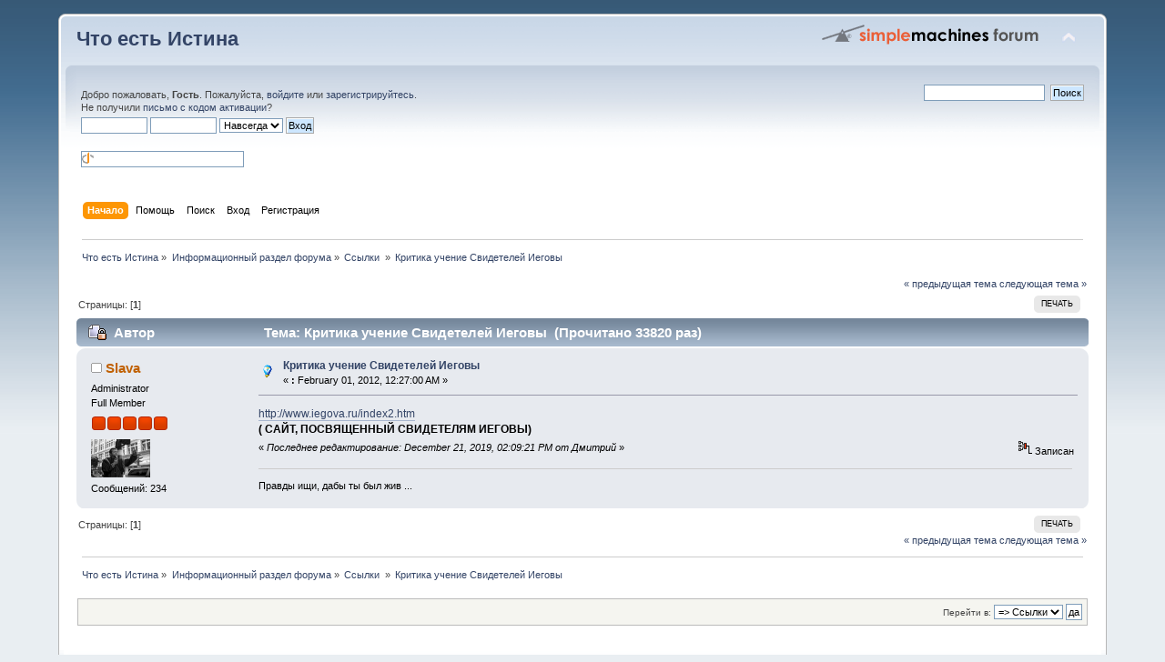

--- FILE ---
content_type: text/html; charset=UTF-8
request_url: https://thatisthetruth.org/index.php?PHPSESSID=skksd94vboersdsb6n4uogeal4&topic=110.0
body_size: 4694
content:
<!DOCTYPE html PUBLIC "-//W3C//DTD XHTML 1.0 Transitional//EN" "http://www.w3.org/TR/xhtml1/DTD/xhtml1-transitional.dtd">
<html xmlns="http://www.w3.org/1999/xhtml">
<head>
	<link rel="stylesheet" type="text/css" href="https://www.thatisthetruth.org/Themes/default/css/index.css?fin20" />
	<link rel="stylesheet" type="text/css" href="https://www.thatisthetruth.org/Themes/default/css/webkit.css" />
	<script type="text/javascript" src="https://www.thatisthetruth.org/Themes/default/scripts/script.js?fin20"></script>
	<script type="text/javascript" src="https://www.thatisthetruth.org/Themes/default/scripts/theme.js?fin20"></script>
	<script type="text/javascript"><!-- // --><![CDATA[
		var smf_theme_url = "https://www.thatisthetruth.org/Themes/default";
		var smf_default_theme_url = "https://www.thatisthetruth.org/Themes/default";
		var smf_images_url = "https://www.thatisthetruth.org/Themes/default/images";
		var smf_scripturl = "https://thatisthetruth.org/index.php?PHPSESSID=skksd94vboersdsb6n4uogeal4&amp;";
		var smf_iso_case_folding = false;
		var smf_charset = "UTF-8";
		var ajax_notification_text = "Загружается...";
		var ajax_notification_cancel_text = "Отменить";
	// ]]></script>
	<meta http-equiv="Content-Type" content="text/html; charset=UTF-8" />
	<meta name="description" content="Критика учение Свидетелей Иеговы" />
	<title>Критика учение Свидетелей Иеговы</title>
	<link rel="canonical" href="https://thatisthetruth.org/index.php?topic=110.0" />
	<link rel="help" href="https://thatisthetruth.org/index.php?PHPSESSID=skksd94vboersdsb6n4uogeal4&amp;action=help" />
	<link rel="search" href="https://thatisthetruth.org/index.php?PHPSESSID=skksd94vboersdsb6n4uogeal4&amp;action=search" />
	<link rel="contents" href="https://thatisthetruth.org/index.php?PHPSESSID=skksd94vboersdsb6n4uogeal4&amp;" />
	<link rel="alternate" type="application/rss+xml" title="Что есть Истина - RSS" href="https://thatisthetruth.org/index.php?PHPSESSID=skksd94vboersdsb6n4uogeal4&amp;type=rss;action=.xml" />
	<link rel="prev" href="https://thatisthetruth.org/index.php?PHPSESSID=skksd94vboersdsb6n4uogeal4&amp;topic=110.0;prev_next=prev" />
	<link rel="next" href="https://thatisthetruth.org/index.php?PHPSESSID=skksd94vboersdsb6n4uogeal4&amp;topic=110.0;prev_next=next" />
	<link rel="index" href="https://thatisthetruth.org/index.php?PHPSESSID=skksd94vboersdsb6n4uogeal4&amp;board=18.0" />
</head>
<body>
<div id="wrapper" style="width: 90%">
	<div id="header"><div class="frame">
		<div id="top_section">
			<h1 class="forumtitle">
				<a href="https://thatisthetruth.org/index.php?PHPSESSID=skksd94vboersdsb6n4uogeal4&amp;">Что есть Истина</a>
			</h1>
			<img id="upshrink" src="https://www.thatisthetruth.org/Themes/default/images/upshrink.png" alt="*" title="Свернуть/Развернуть" style="display: none;" />
			<img id="smflogo" src="https://www.thatisthetruth.org/Themes/default/images/smflogo.png" alt="Simple Machines Forum" title="Simple Machines Forum" />
		</div>
		<div id="upper_section" class="middletext">
			<div class="user">
				<script type="text/javascript" src="https://www.thatisthetruth.org/Themes/default/scripts/sha1.js"></script>
				<form id="guest_form" action="https://thatisthetruth.org/index.php?PHPSESSID=skksd94vboersdsb6n4uogeal4&amp;action=login2" method="post" accept-charset="UTF-8"  onsubmit="hashLoginPassword(this, 'd6bcb4f0307cb670d08a5d88b74f9c5b');">
					<div class="info">Добро пожаловать, <strong>Гость</strong>. Пожалуйста, <a href="https://thatisthetruth.org/index.php?PHPSESSID=skksd94vboersdsb6n4uogeal4&amp;action=login">войдите</a> или <a href="https://thatisthetruth.org/index.php?PHPSESSID=skksd94vboersdsb6n4uogeal4&amp;action=register">зарегистрируйтесь</a>.<br />Не получили <a href="https://thatisthetruth.org/index.php?PHPSESSID=skksd94vboersdsb6n4uogeal4&amp;action=activate">письмо с кодом активации</a>?</div>
					<input type="text" name="user" size="10" class="input_text" />
					<input type="password" name="passwrd" size="10" class="input_password" />
					<select name="cookielength">
						<option value="60">1 час</option>
						<option value="1440">1 день</option>
						<option value="10080">1 неделя</option>
						<option value="43200">1 месяц</option>
						<option value="-1" selected="selected">Навсегда</option>
					</select>
					<input type="submit" value="Вход" class="button_submit" /><br />
					<div class="info"></div>
					<br /><input type="text" name="openid_identifier" id="openid_url" size="25" class="input_text openid_login" />
					<input type="hidden" name="hash_passwrd" value="" /><input type="hidden" name="b9781959eb" value="d6bcb4f0307cb670d08a5d88b74f9c5b" />
				</form>
			</div>
			<div class="news normaltext">
				<form id="search_form" action="https://thatisthetruth.org/index.php?PHPSESSID=skksd94vboersdsb6n4uogeal4&amp;action=search2" method="post" accept-charset="UTF-8">
					<input type="text" name="search" value="" class="input_text" />&nbsp;
					<input type="submit" name="submit" value="Поиск" class="button_submit" />
					<input type="hidden" name="advanced" value="0" />
					<input type="hidden" name="topic" value="110" /></form>
			</div>
		</div>
		<br class="clear" />
		<script type="text/javascript"><!-- // --><![CDATA[
			var oMainHeaderToggle = new smc_Toggle({
				bToggleEnabled: true,
				bCurrentlyCollapsed: false,
				aSwappableContainers: [
					'upper_section'
				],
				aSwapImages: [
					{
						sId: 'upshrink',
						srcExpanded: smf_images_url + '/upshrink.png',
						altExpanded: 'Свернуть/Развернуть',
						srcCollapsed: smf_images_url + '/upshrink2.png',
						altCollapsed: 'Свернуть/Развернуть'
					}
				],
				oThemeOptions: {
					bUseThemeSettings: false,
					sOptionName: 'collapse_header',
					sSessionVar: 'b9781959eb',
					sSessionId: 'd6bcb4f0307cb670d08a5d88b74f9c5b'
				},
				oCookieOptions: {
					bUseCookie: true,
					sCookieName: 'upshrink'
				}
			});
		// ]]></script>
		<div id="main_menu">
			<ul class="dropmenu" id="menu_nav">
				<li id="button_home">
					<a class="active firstlevel" href="https://thatisthetruth.org/index.php?PHPSESSID=skksd94vboersdsb6n4uogeal4&amp;">
						<span class="last firstlevel">Начало</span>
					</a>
				</li>
				<li id="button_help">
					<a class="firstlevel" href="https://thatisthetruth.org/index.php?PHPSESSID=skksd94vboersdsb6n4uogeal4&amp;action=help">
						<span class="firstlevel">Помощь</span>
					</a>
				</li>
				<li id="button_search">
					<a class="firstlevel" href="https://thatisthetruth.org/index.php?PHPSESSID=skksd94vboersdsb6n4uogeal4&amp;action=search">
						<span class="firstlevel">Поиск</span>
					</a>
				</li>
				<li id="button_login">
					<a class="firstlevel" href="https://thatisthetruth.org/index.php?PHPSESSID=skksd94vboersdsb6n4uogeal4&amp;action=login">
						<span class="firstlevel">Вход</span>
					</a>
				</li>
				<li id="button_register">
					<a class="firstlevel" href="https://thatisthetruth.org/index.php?PHPSESSID=skksd94vboersdsb6n4uogeal4&amp;action=register">
						<span class="last firstlevel">Регистрация</span>
					</a>
				</li>
			</ul>
		</div>
		<br class="clear" />
	</div></div>
	<div id="content_section"><div class="frame">
		<div id="main_content_section">
	<div class="navigate_section">
		<ul>
			<li>
				<a href="https://thatisthetruth.org/index.php?PHPSESSID=skksd94vboersdsb6n4uogeal4&amp;"><span>Что есть Истина</span></a> &#187;
			</li>
			<li>
				<a href="https://thatisthetruth.org/index.php?PHPSESSID=skksd94vboersdsb6n4uogeal4&amp;#c7"><span>Информационный раздел форума</span></a> &#187;
			</li>
			<li>
				<a href="https://thatisthetruth.org/index.php?PHPSESSID=skksd94vboersdsb6n4uogeal4&amp;board=18.0"><span>Ссылки </span></a> &#187;
			</li>
			<li class="last">
				<a href="https://thatisthetruth.org/index.php?PHPSESSID=skksd94vboersdsb6n4uogeal4&amp;topic=110.0"><span>Критика учение Свидетелей Иеговы</span></a>
			</li>
		</ul>
	</div>
			<a id="top"></a>
			<a id="msg172"></a>
			<div class="pagesection">
				<div class="nextlinks"><a href="https://thatisthetruth.org/index.php?PHPSESSID=skksd94vboersdsb6n4uogeal4&amp;topic=110.0;prev_next=prev#new">&laquo; предыдущая тема</a> <a href="https://thatisthetruth.org/index.php?PHPSESSID=skksd94vboersdsb6n4uogeal4&amp;topic=110.0;prev_next=next#new">следующая тема &raquo;</a></div>
		<div class="buttonlist floatright">
			<ul>
				<li><a class="button_strip_print" href="https://thatisthetruth.org/index.php?PHPSESSID=skksd94vboersdsb6n4uogeal4&amp;action=printpage;topic=110.0" rel="new_win nofollow"><span class="last">Печать</span></a></li>
			</ul>
		</div>
				<div class="pagelinks floatleft">Страницы: [<strong>1</strong>] </div>
			</div>
			<div id="forumposts">
				<div class="cat_bar">
					<h3 class="catbg">
						<img src="https://www.thatisthetruth.org/Themes/default/images/topic/normal_post_locked.gif" align="bottom" alt="" />
						<span id="author">Автор</span>
						Тема: Критика учение Свидетелей Иеговы &nbsp;(Прочитано 33820 раз)
					</h3>
				</div>
				<form action="https://thatisthetruth.org/index.php?PHPSESSID=skksd94vboersdsb6n4uogeal4&amp;action=quickmod2;topic=110.0" method="post" accept-charset="UTF-8" name="quickModForm" id="quickModForm" style="margin: 0;" onsubmit="return oQuickModify.bInEditMode ? oQuickModify.modifySave('d6bcb4f0307cb670d08a5d88b74f9c5b', 'b9781959eb') : false">
				<div class="windowbg">
					<span class="topslice"><span></span></span>
					<div class="post_wrapper">
						<div class="poster">
							<h4>
								<img src="https://www.thatisthetruth.org/Themes/default/images/useroff.gif" alt="Оффлайн" />
								<a href="https://thatisthetruth.org/index.php?PHPSESSID=skksd94vboersdsb6n4uogeal4&amp;action=profile;u=3" title="Просмотр профиля Slava">Slava</a>
							</h4>
							<ul class="reset smalltext" id="msg_172_extra_info">
								<li class="membergroup">Administrator</li>
								<li class="postgroup">Full Member</li>
								<li class="stars"><img src="https://www.thatisthetruth.org/Themes/default/images/staradmin.gif" alt="*" /><img src="https://www.thatisthetruth.org/Themes/default/images/staradmin.gif" alt="*" /><img src="https://www.thatisthetruth.org/Themes/default/images/staradmin.gif" alt="*" /><img src="https://www.thatisthetruth.org/Themes/default/images/staradmin.gif" alt="*" /><img src="https://www.thatisthetruth.org/Themes/default/images/staradmin.gif" alt="*" /></li>
								<li class="avatar">
									<a href="https://thatisthetruth.org/index.php?PHPSESSID=skksd94vboersdsb6n4uogeal4&amp;action=profile;u=3">
										<img class="avatar" src="https://thatisthetruth.org/index.php?PHPSESSID=skksd94vboersdsb6n4uogeal4&amp;action=dlattach;attach=71;type=avatar" alt="" />
									</a>
								</li>
								<li class="postcount">Сообщений: 234</li>
								<li class="profile">
									<ul>
									</ul>
								</li>
							</ul>
						</div>
						<div class="postarea">
							<div class="flow_hidden">
								<div class="keyinfo">
									<div class="messageicon">
										<img src="https://www.thatisthetruth.org/Themes/default/images/post/lamp.gif" alt="" />
									</div>
									<h5 id="subject_172">
										<a href="https://thatisthetruth.org/index.php?PHPSESSID=skksd94vboersdsb6n4uogeal4&amp;topic=110.msg172#msg172" rel="nofollow">Критика учение Свидетелей Иеговы</a>
									</h5>
									<div class="smalltext">&#171; <strong> :</strong> February 01, 2012, 12:27:00 AM &#187;</div>
									<div id="msg_172_quick_mod"></div>
								</div>
							</div>
							<div class="post">
								<div class="inner" id="msg_172"><a href="http://www.iegova.ru/index2.htm" class="bbc_link" target="_blank">http://www.iegova.ru/index2.htm</a><br /><strong>( САЙТ, ПОСВЯЩЕННЫЙ СВИДЕТЕЛЯМ ИЕГОВЫ)</strong></div>
							</div>
						</div>
						<div class="moderatorbar">
							<div class="smalltext modified" id="modified_172">
								&#171; <em>Последнее редактирование: December 21, 2019, 02:09:21 PM от Дмитрий</em> &#187;
							</div>
							<div class="smalltext reportlinks">
								<img src="https://www.thatisthetruth.org/Themes/default/images/ip.gif" alt="" />
								Записан
							</div>
							<div class="signature" id="msg_172_signature">Правды ищи, дабы ты был жив ...</div>
						</div>
					</div>
					<span class="botslice"><span></span></span>
				</div>
				<hr class="post_separator" />
				</form>
			</div>
			<a id="lastPost"></a>
			<div class="pagesection">
				
		<div class="buttonlist floatright">
			<ul>
				<li><a class="button_strip_print" href="https://thatisthetruth.org/index.php?PHPSESSID=skksd94vboersdsb6n4uogeal4&amp;action=printpage;topic=110.0" rel="new_win nofollow"><span class="last">Печать</span></a></li>
			</ul>
		</div>
				<div class="pagelinks floatleft">Страницы: [<strong>1</strong>] </div>
				<div class="nextlinks_bottom"><a href="https://thatisthetruth.org/index.php?PHPSESSID=skksd94vboersdsb6n4uogeal4&amp;topic=110.0;prev_next=prev#new">&laquo; предыдущая тема</a> <a href="https://thatisthetruth.org/index.php?PHPSESSID=skksd94vboersdsb6n4uogeal4&amp;topic=110.0;prev_next=next#new">следующая тема &raquo;</a></div>
			</div>
	<div class="navigate_section">
		<ul>
			<li>
				<a href="https://thatisthetruth.org/index.php?PHPSESSID=skksd94vboersdsb6n4uogeal4&amp;"><span>Что есть Истина</span></a> &#187;
			</li>
			<li>
				<a href="https://thatisthetruth.org/index.php?PHPSESSID=skksd94vboersdsb6n4uogeal4&amp;#c7"><span>Информационный раздел форума</span></a> &#187;
			</li>
			<li>
				<a href="https://thatisthetruth.org/index.php?PHPSESSID=skksd94vboersdsb6n4uogeal4&amp;board=18.0"><span>Ссылки </span></a> &#187;
			</li>
			<li class="last">
				<a href="https://thatisthetruth.org/index.php?PHPSESSID=skksd94vboersdsb6n4uogeal4&amp;topic=110.0"><span>Критика учение Свидетелей Иеговы</span></a>
			</li>
		</ul>
	</div>
			<div id="moderationbuttons"></div>
			<div class="plainbox" id="display_jump_to">&nbsp;</div>
		<br class="clear" />
				<script type="text/javascript" src="https://www.thatisthetruth.org/Themes/default/scripts/topic.js"></script>
				<script type="text/javascript"><!-- // --><![CDATA[
					var oQuickReply = new QuickReply({
						bDefaultCollapsed: true,
						iTopicId: 110,
						iStart: 0,
						sScriptUrl: smf_scripturl,
						sImagesUrl: "https://www.thatisthetruth.org/Themes/default/images",
						sContainerId: "quickReplyOptions",
						sImageId: "quickReplyExpand",
						sImageCollapsed: "collapse.gif",
						sImageExpanded: "expand.gif",
						sJumpAnchor: "quickreply"
					});
					if ('XMLHttpRequest' in window)
					{
						var oQuickModify = new QuickModify({
							sScriptUrl: smf_scripturl,
							bShowModify: true,
							iTopicId: 110,
							sTemplateBodyEdit: '\n\t\t\t\t\t\t\t\t<div id="quick_edit_body_container" style="width: 90%">\n\t\t\t\t\t\t\t\t\t<div id="error_box" style="padding: 4px;" class="error"><' + '/div>\n\t\t\t\t\t\t\t\t\t<textarea class="editor" name="message" rows="12" style="width: 100%; margin-bottom: 10px;" tabindex="1">%body%<' + '/textarea><br />\n\t\t\t\t\t\t\t\t\t<input type="hidden" name="b9781959eb" value="d6bcb4f0307cb670d08a5d88b74f9c5b" />\n\t\t\t\t\t\t\t\t\t<input type="hidden" name="topic" value="110" />\n\t\t\t\t\t\t\t\t\t<input type="hidden" name="msg" value="%msg_id%" />\n\t\t\t\t\t\t\t\t\t<div class="righttext">\n\t\t\t\t\t\t\t\t\t\t<input type="submit" name="post" value="Сохранить" tabindex="2" onclick="return oQuickModify.modifySave(\'d6bcb4f0307cb670d08a5d88b74f9c5b\', \'b9781959eb\');" accesskey="s" class="button_submit" />&nbsp;&nbsp;<input type="submit" name="cancel" value="Отменить" tabindex="3" onclick="return oQuickModify.modifyCancel();" class="button_submit" />\n\t\t\t\t\t\t\t\t\t<' + '/div>\n\t\t\t\t\t\t\t\t<' + '/div>',
							sTemplateSubjectEdit: '<input type="text" style="width: 90%;" name="subject" value="%subject%" size="80" maxlength="80" tabindex="4" class="input_text" />',
							sTemplateBodyNormal: '%body%',
							sTemplateSubjectNormal: '<a hr'+'ef="https://thatisthetruth.org/index.php?PHPSESSID=skksd94vboersdsb6n4uogeal4&amp;'+'?topic=110.msg%msg_id%#msg%msg_id%" rel="nofollow">%subject%<' + '/a>',
							sTemplateTopSubject: 'Тема: %subject% &nbsp;(Прочитано 33820 раз)',
							sErrorBorderStyle: '1px solid red'
						});

						aJumpTo[aJumpTo.length] = new JumpTo({
							sContainerId: "display_jump_to",
							sJumpToTemplate: "<label class=\"smalltext\" for=\"%select_id%\">Перейти в:<" + "/label> %dropdown_list%",
							iCurBoardId: 18,
							iCurBoardChildLevel: 0,
							sCurBoardName: "Ссылки ",
							sBoardChildLevelIndicator: "==",
							sBoardPrefix: "=> ",
							sCatSeparator: "-----------------------------",
							sCatPrefix: "",
							sGoButtonLabel: "да"
						});

						aIconLists[aIconLists.length] = new IconList({
							sBackReference: "aIconLists[" + aIconLists.length + "]",
							sIconIdPrefix: "msg_icon_",
							sScriptUrl: smf_scripturl,
							bShowModify: true,
							iBoardId: 18,
							iTopicId: 110,
							sSessionId: "d6bcb4f0307cb670d08a5d88b74f9c5b",
							sSessionVar: "b9781959eb",
							sLabelIconList: "Иконка сообщения",
							sBoxBackground: "transparent",
							sBoxBackgroundHover: "#ffffff",
							iBoxBorderWidthHover: 1,
							sBoxBorderColorHover: "#adadad" ,
							sContainerBackground: "#ffffff",
							sContainerBorder: "1px solid #adadad",
							sItemBorder: "1px solid #ffffff",
							sItemBorderHover: "1px dotted gray",
							sItemBackground: "transparent",
							sItemBackgroundHover: "#e0e0f0"
						});
					}
				// ]]></script>
		</div>
	</div></div>
	<div id="footer_section"><div class="frame">
		<ul class="reset">
			<li class="copyright">
			<span class="smalltext" style="display: inline; visibility: visible; font-family: Verdana, Arial, sans-serif;"><a href="https://thatisthetruth.org/index.php?PHPSESSID=skksd94vboersdsb6n4uogeal4&amp;action=credits" title="Simple Machines Forum" target="_blank" class="new_win">SMF 2.0.15</a> |
 <a href="http://www.simplemachines.org/about/smf/license.php" title="License" target="_blank" class="new_win">SMF &copy; 2011</a>, <a href="http://www.simplemachines.org" title="Simple Machines" target="_blank" class="new_win">Simple Machines</a>
			</span></li>
			<li><a id="button_xhtml" href="http://validator.w3.org/check?uri=referer" target="_blank" class="new_win" title="Valid XHTML 1.0!"><span>XHTML</span></a></li>
			<li><a id="button_rss" href="https://thatisthetruth.org/index.php?PHPSESSID=skksd94vboersdsb6n4uogeal4&amp;action=.xml;type=rss" class="new_win"><span>RSS</span></a></li>
			<li class="last"><a id="button_wap2" href="https://thatisthetruth.org/index.php?PHPSESSID=skksd94vboersdsb6n4uogeal4&amp;wap2" class="new_win"><span>Мобильная версия</span></a></li>
		</ul>
	</div></div>
</div>
</body></html>